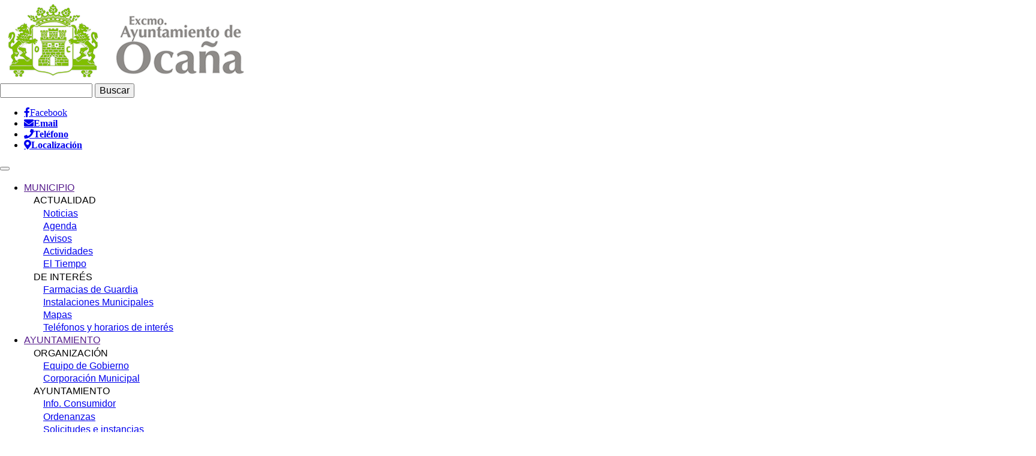

--- FILE ---
content_type: text/html; charset=UTF-8
request_url: https://www.ocana.es/noticias/baremacion-provisional-de-los-meritos-aportados-por-los-aspirantes-integrar-las-bolsas-de
body_size: 92883
content:


<!-- THEME DEBUG -->
<!-- THEME HOOK: 'html' -->
<!-- FILE NAME SUGGESTIONS:
   * html--node--1541.html.twig
   * html--node--%.html.twig
   * html--node.html.twig
   x html.html.twig
-->
<!-- BEGIN OUTPUT from 'themes/custom/mipueblo/templates/layout/html.html.twig' -->

<!DOCTYPE html>
<html lang="es" dir="ltr" prefix="content: http://purl.org/rss/1.0/modules/content/  dc: http://purl.org/dc/terms/  foaf: http://xmlns.com/foaf/0.1/  og: http://ogp.me/ns#  rdfs: http://www.w3.org/2000/01/rdf-schema#  schema: http://schema.org/  sioc: http://rdfs.org/sioc/ns#  sioct: http://rdfs.org/sioc/types#  skos: http://www.w3.org/2004/02/skos/core#  xsd: http://www.w3.org/2001/XMLSchema# " class="h-100">
  <head>
    <meta charset="utf-8" />
<meta name="Generator" content="Drupal 9 (https://www.drupal.org)" />
<meta name="MobileOptimized" content="width" />
<meta name="HandheldFriendly" content="true" />
<meta name="viewport" content="width=device-width, initial-scale=1.0" />
<link rel="icon" href="/sites/default/files/favicon.png" type="image/png" />
<link rel="canonical" href="https://www.ocana.es/noticias/baremacion-provisional-de-los-meritos-aportados-por-los-aspirantes-integrar-las-bolsas-de" />
<link rel="shortlink" href="https://www.ocana.es/node/1541" />

    <title>Baremación provisional de los méritos aportados por los aspirantes a integrar las bolsas de trabajo de monitor de ludoteca y de monitor deportivo (deporteca) | Ayuntamiento de Ocaña</title>
    <link rel="stylesheet" media="all" href="/core/themes/stable/css/system/components/ajax-progress.module.css?syvxok" />
<link rel="stylesheet" media="all" href="/core/themes/stable/css/system/components/align.module.css?syvxok" />
<link rel="stylesheet" media="all" href="/core/themes/stable/css/system/components/autocomplete-loading.module.css?syvxok" />
<link rel="stylesheet" media="all" href="/core/themes/stable/css/system/components/fieldgroup.module.css?syvxok" />
<link rel="stylesheet" media="all" href="/core/themes/stable/css/system/components/container-inline.module.css?syvxok" />
<link rel="stylesheet" media="all" href="/core/themes/stable/css/system/components/clearfix.module.css?syvxok" />
<link rel="stylesheet" media="all" href="/core/themes/stable/css/system/components/details.module.css?syvxok" />
<link rel="stylesheet" media="all" href="/core/themes/stable/css/system/components/hidden.module.css?syvxok" />
<link rel="stylesheet" media="all" href="/core/themes/stable/css/system/components/item-list.module.css?syvxok" />
<link rel="stylesheet" media="all" href="/core/themes/stable/css/system/components/js.module.css?syvxok" />
<link rel="stylesheet" media="all" href="/core/themes/stable/css/system/components/nowrap.module.css?syvxok" />
<link rel="stylesheet" media="all" href="/core/themes/stable/css/system/components/position-container.module.css?syvxok" />
<link rel="stylesheet" media="all" href="/core/themes/stable/css/system/components/progress.module.css?syvxok" />
<link rel="stylesheet" media="all" href="/core/themes/stable/css/system/components/reset-appearance.module.css?syvxok" />
<link rel="stylesheet" media="all" href="/core/themes/stable/css/system/components/resize.module.css?syvxok" />
<link rel="stylesheet" media="all" href="/core/themes/stable/css/system/components/sticky-header.module.css?syvxok" />
<link rel="stylesheet" media="all" href="/core/themes/stable/css/system/components/system-status-counter.css?syvxok" />
<link rel="stylesheet" media="all" href="/core/themes/stable/css/system/components/system-status-report-counters.css?syvxok" />
<link rel="stylesheet" media="all" href="/core/themes/stable/css/system/components/system-status-report-general-info.css?syvxok" />
<link rel="stylesheet" media="all" href="/core/themes/stable/css/system/components/tabledrag.module.css?syvxok" />
<link rel="stylesheet" media="all" href="/core/themes/stable/css/system/components/tablesort.module.css?syvxok" />
<link rel="stylesheet" media="all" href="/core/themes/stable/css/system/components/tree-child.module.css?syvxok" />
<link rel="stylesheet" media="all" href="/libraries/cookiesjsr/dist/cookiesjsr.min.css?syvxok" />
<link rel="stylesheet" media="all" href="/modules/colorbox/styles/default/colorbox_style.css?syvxok" />
<link rel="stylesheet" media="all" href="https://use.fontawesome.com/releases/v5.13.1/css/all.css" />
<link rel="stylesheet" media="all" href="https://use.fontawesome.com/releases/v5.13.1/css/v4-shims.css" />
<link rel="stylesheet" media="all" href="/modules/better_social_sharing_buttons/css/better_social_sharing_buttons.css?syvxok" />
<link rel="stylesheet" media="all" href="/core/modules/layout_discovery/layouts/twocol/twocol.css?syvxok" />
<link rel="stylesheet" media="all" href="/core/themes/stable/css/core/assets/vendor/normalize-css/normalize.css?syvxok" />
<link rel="stylesheet" media="all" href="/core/themes/stable/css/core/normalize-fixes.css?syvxok" />
<link rel="stylesheet" media="all" href="/core/themes/classy/css/components/progress.css?syvxok" />
<link rel="stylesheet" media="all" href="/core/themes/classy/css/components/action-links.css?syvxok" />
<link rel="stylesheet" media="all" href="/core/themes/classy/css/components/breadcrumb.css?syvxok" />
<link rel="stylesheet" media="all" href="/core/themes/classy/css/components/button.css?syvxok" />
<link rel="stylesheet" media="all" href="/core/themes/classy/css/components/collapse-processed.css?syvxok" />
<link rel="stylesheet" media="all" href="/core/themes/classy/css/components/container-inline.css?syvxok" />
<link rel="stylesheet" media="all" href="/core/themes/classy/css/components/details.css?syvxok" />
<link rel="stylesheet" media="all" href="/core/themes/classy/css/components/exposed-filters.css?syvxok" />
<link rel="stylesheet" media="all" href="/core/themes/classy/css/components/field.css?syvxok" />
<link rel="stylesheet" media="all" href="/core/themes/classy/css/components/form.css?syvxok" />
<link rel="stylesheet" media="all" href="/core/themes/classy/css/components/icons.css?syvxok" />
<link rel="stylesheet" media="all" href="/core/themes/classy/css/components/inline-form.css?syvxok" />
<link rel="stylesheet" media="all" href="/core/themes/classy/css/components/item-list.css?syvxok" />
<link rel="stylesheet" media="all" href="/core/themes/classy/css/components/link.css?syvxok" />
<link rel="stylesheet" media="all" href="/core/themes/classy/css/components/links.css?syvxok" />
<link rel="stylesheet" media="all" href="/core/themes/classy/css/components/menu.css?syvxok" />
<link rel="stylesheet" media="all" href="/core/themes/classy/css/components/more-link.css?syvxok" />
<link rel="stylesheet" media="all" href="/core/themes/classy/css/components/pager.css?syvxok" />
<link rel="stylesheet" media="all" href="/core/themes/classy/css/components/tabledrag.css?syvxok" />
<link rel="stylesheet" media="all" href="/core/themes/classy/css/components/tableselect.css?syvxok" />
<link rel="stylesheet" media="all" href="/core/themes/classy/css/components/tablesort.css?syvxok" />
<link rel="stylesheet" media="all" href="/core/themes/classy/css/components/textarea.css?syvxok" />
<link rel="stylesheet" media="all" href="/core/themes/classy/css/components/ui-dialog.css?syvxok" />
<link rel="stylesheet" media="all" href="/core/themes/classy/css/components/messages.css?syvxok" />
<link rel="stylesheet" media="all" href="/themes/bootstrap4/css/style.css?syvxok" />
<link rel="stylesheet" media="all" href="/themes/custom/mipueblo/css/style.css?syvxok" />
<link rel="stylesheet" media="all" href="/themes/custom/mipueblo/css/mipueblo.css?syvxok" />

    <script type="application/json" data-drupal-selector="drupal-settings-json">{"path":{"baseUrl":"\/","scriptPath":null,"pathPrefix":"","currentPath":"node\/1541","currentPathIsAdmin":false,"isFront":false,"currentLanguage":"es"},"pluralDelimiter":"\u0003","suppressDeprecationErrors":true,"ajaxPageState":{"libraries":"better_social_sharing_buttons\/styling,bootstrap4\/bootstrap4-js-latest,bootstrap4\/global-styling,classy\/base,classy\/messages,colorbox\/default,colorbox_inline\/colorbox_inline,colorbox_load\/colorbox_load,cookies\/cookiesjsr.cdn,cookies\/cookiesjsr.styles,core\/normalize,fontawesome\/fontawesome.webfonts,fontawesome\/fontawesome.webfonts.shim,layout_discovery\/twocol,mipueblo\/global-styling,mipueblo\/mipueblo-js-latest,ng_lightbox\/ng_lightbox,system\/base","theme":"mipueblo","theme_token":null},"ajaxTrustedUrl":{"\/search\/node":true},"colorbox":{"opacity":"0.85","current":"{current} de {total}","previous":"\u00ab Anterior","next":"Siguiente \u00bb","close":"Cerrar","maxWidth":"98%","maxHeight":"98%","fixed":true,"mobiledetect":true,"mobiledevicewidth":"480px"},"cookies":{"cookiesjsr":{"config":{"cookie":{"name":"cookiesjsr","expires":31536000000,"domain":"","sameSite":"Lax","secure":false},"library":{"libBasePath":"https:\/\/cdn.jsdelivr.net\/gh\/jfeltkamp\/cookiesjsr@1\/dist","libPath":"https:\/\/cdn.jsdelivr.net\/gh\/jfeltkamp\/cookiesjsr@1\/dist\/cookiesjsr.min.js","scrollLimit":250},"callback":{"method":"post","url":"\/cookies\/consent\/callback.json","headers":[]},"interface":{"openSettingsHash":"#editCookieSettings","showDenyAll":true,"denyAllOnLayerClose":false,"settingsAsLink":false,"availableLangs":["es"],"defaultLang":"es","groupConsent":true,"cookieDocs":true}},"services":{"default":{"id":"default","services":[{"key":"base","type":"default","name":"Cookies necesarias","info":{"value":"\u003Cp\u003ESi usted se encuentra autenticado en esta web, una cookie de sesi\u00f3n ser\u00e1 necesaria para identificar su usuario y su cuenta en este navegador y mantenerle autenticado en ella.\u003C\/p\u003E\r\n","format":"full_html"},"uri":null,"needConsent":null},{"key":"cookiesjsr","type":"default","name":"cookiesjsr","info":{"value":"\u003Cp\u003ECuando visita por primera vez esta web, ser\u00e1 preguntado para otorgar permisos para usar varios servicios (incluyendo los de terceros) que implicar\u00e9 el uso de cookies que ser\u00e1n almacenadas en su navegador (cookies, unidades de almacenamiento local). Su decisiones acerca de cada servicios se guardar\u00e1n en cookies que ser\u00e1n reutilizadas en cada visita a la web.\u003C\/p\u003E\r\n","format":"full_html"},"uri":null,"needConsent":null}],"weight":1},"performance":{"id":"performance","services":[{"key":"perfomance","type":"performance","name":"Cookies de rendimiento","info":{"value":"","format":"full_html"},"uri":null,"needConsent":null}],"weight":30},"technical":{"id":"technical","services":[{"key":"google_maps","type":"technical","name":"Google Maps","info":{"value":"\u003Cp\u003ECookies necesarias para hacer uso de la API de Google Maps\u003C\/p\u003E\r\n","format":"full_html"},"uri":null,"needConsent":null},{"key":"roundme","type":"technical","name":"Roundme","info":{"value":"\u003Cp\u003ESerie de cookies necesarias para hacer uso de la vista en 360\u00ba y cuyo dominio es roundme.com. Incluye las siguientes cookies:\u003C\/p\u003E\r\n\r\n\u003Cp\u003E_ym_d\u003C\/p\u003E\r\n\r\n\u003Cp\u003E_ym_isad\u003C\/p\u003E\r\n\r\n\u003Cp\u003E_ym_uid\u003C\/p\u003E\r\n\r\n\u003Cp\u003E_ym_visorc\u003C\/p\u003E\r\n\r\n\u003Cp\u003EG_ENABLED_IDPS\u003C\/p\u003E\r\n\r\n\u003Cp\u003Esid\u003C\/p\u003E\r\n\r\n\u003Cp\u003E\u0026nbsp;\u003C\/p\u003E\r\n","format":"full_html"},"uri":null,"needConsent":null},{"key":"tu_tiempo","type":"technical","name":"Tu Tiempo","info":{"value":"\u003Cp\u003ECookies necesarias para hacer uso del servicio de tutiempo.net\u003C\/p\u003E\r\n","format":"full_html"},"uri":null,"needConsent":null}],"weight":50}},"translation":{"_core":{"default_config_hash":"C8aQz-3d6YpwuU4QQc1iaWHb3RDkc_C9qcEsgR7HR74"},"langcode":"es","bannerText":"Utilizamos cookies propias y de terceros para analizar nuestros servicios y mostrarte publicidad relacionada con tus preferencias en base a un perfil  elaborado a partir de tus h\u00e1bitos de navegaci\u00f3n (por ejemplo, p\u00e1ginas visitadas). Puedes obtener m\u00e1s informaci\u00f3n y configurar tus preferencia accediendo a CONFIGURACI\u00d3N DE COOKIES.","privacyPolicy":"Pol\u00edtica de Privacidad","privacyUri":"\/politica-de-privacidad","imprint":"","imprintUri":"","cookieDocs":"Pol\u00edtica de Cookies","cookieDocsUri":"\/politica-de-cookies","denyAll":"Rechazar todo","alwaysActive":"Siempre activo","settings":"Configuraci\u00f3n de Cookies","acceptAll":"Aceptar todas","allowAll":"Accept all","requiredCookies":"Cookies necesarias","cookieSettings":"Configuraci\u00f3n de Cookies","close":"Cerrar","officialWebsite":"Ver web","readMore":"Leer m\u00e1s","allowed":"permitido","denied":"rechazado","settingsAllServices":"Configuraci\u00f3n general","saveSettings":"Guardar","default_langcode":"en","credit":"","default":{"title":"Cookies necesarias","details":"Las cookies necesarias ayudan a hacer una p\u00e1gina web utilizable activando funciones b\u00e1sicas como la navegaci\u00f3n en la p\u00e1gina y el acceso a \u00e1reas seguras de la p\u00e1gina web. La p\u00e1gina web no puede funcionar adecuadamente sin estas cookies."},"performance":{"title":"Cookies de rendimiento","details":"Las cookies de rendimiento recopilan informaci\u00f3n agregada sobre c\u00f3mo se utiliza nuestro sitio web. El prop\u00f3sito de esto es mejorar su atractivo, contenido y funcionalidad. Estas cookies nos ayudan a determinar si, con qu\u00e9 frecuencia y durante cu\u00e1nto tiempo se accede a subp\u00e1ginas particulares de nuestro sitio web y en qu\u00e9 contenido est\u00e1n particularmente interesados \u200b\u200blos usuarios. T\u00e9rminos de b\u00fasqueda, pa\u00eds, regi\u00f3n y (cuando corresponda) la ciudad desde la que se encuentra el sitio web. Tambi\u00e9n se registran los accesos, as\u00ed como la proporci\u00f3n de dispositivos m\u00f3viles que se utilizan para acceder al sitio web. Usamos esta informaci\u00f3n para compilar informes estad\u00edsticos que nos ayudan a adaptar el contenido de nuestro sitio web a sus necesidades y optimizar nuestra oferta."},"technical":{"title":"T\u00e9cnicas","details":"La funci\u00f3n de estas cookies es la de almacenar o acceder a informaci\u00f3n ya almacenada en su dispositivo, con el \u00fanico fin de transmitir una comunicaci\u00f3n a trav\u00e9s de una red de comunicaciones electr\u00f3nicas o, en la medida necesaria, para proporcionar un servicio de la sociedad de la informaci\u00f3n, que usted tiene expl\u00edcitamente. solicitado.\r\n\r\nDe acuerdo con el marco legal pertinente, si opta por rechazar la instalaci\u00f3n de estas cookies y debido a su car\u00e1cter t\u00e9cnico, no podr\u00e1 navegar adecuadametne por las distintas p\u00e1ginas de la web."}}},"cookiesTexts":{"_core":{"default_config_hash":"C8aQz-3d6YpwuU4QQc1iaWHb3RDkc_C9qcEsgR7HR74"},"langcode":"es","bannerText":"Utilizamos cookies propias y de terceros para analizar nuestros servicios y mostrarte publicidad relacionada con tus preferencias en base a un perfil  elaborado a partir de tus h\u00e1bitos de navegaci\u00f3n (por ejemplo, p\u00e1ginas visitadas). Puedes obtener m\u00e1s informaci\u00f3n y configurar tus preferencia accediendo a CONFIGURACI\u00d3N DE COOKIES.","privacyPolicy":"Pol\u00edtica de Privacidad","privacyUri":"\/node\/1892","imprint":"","imprintUri":"","cookieDocs":"Pol\u00edtica de Cookies","cookieDocsUri":"\/node\/1894","denyAll":"Rechazar todo","alwaysActive":"Siempre activo","settings":"Configuraci\u00f3n de Cookies","acceptAll":"Aceptar todas","allowAll":"Accept all","requiredCookies":"Cookies necesarias","cookieSettings":"Configuraci\u00f3n de Cookies","close":"Cerrar","officialWebsite":"Ver web","readMore":"Leer m\u00e1s","allowed":"permitido","denied":"rechazado","settingsAllServices":"Configuraci\u00f3n general","saveSettings":"Guardar","default_langcode":"en","credit":""},"services":{"base":{"uuid":"f11faa5e-97e7-4671-b92c-726e991990ff","langcode":"es","status":true,"dependencies":[],"_core":{"default_config_hash":"XM4JB6AQPEeejASzikI0SZ5bJNvp4j6qJ9Ri1kK7vyw"},"id":"base","label":"Cookies necesarias","group":"default","info":{"value":"\u003Cp\u003ESi usted se encuentra autenticado en esta web, una cookie de sesi\u00f3n ser\u00e1 necesaria para identificar su usuario y su cuenta en este navegador y mantenerle autenticado en ella.\u003C\/p\u003E\r\n","format":"full_html"},"consentRequired":null,"purpose":null,"processor":null,"processorContact":null,"processorUrl":null,"processorPrivacyPolicyUrl":null,"processorCookiePolicyUrl":null,"placeholderMainText":null,"placeholderAcceptText":null},"cookiesjsr":{"uuid":"7cb928ed-bd56-4b5b-8279-841b548a64f1","langcode":"es","status":true,"dependencies":[],"id":"cookiesjsr","label":"cookiesjsr","group":"default","info":{"value":"\u003Cp\u003ECuando visita por primera vez esta web, ser\u00e1 preguntado para otorgar permisos para usar varios servicios (incluyendo los de terceros) que implicar\u00e9 el uso de cookies que ser\u00e1n almacenadas en su navegador (cookies, unidades de almacenamiento local). Su decisiones acerca de cada servicios se guardar\u00e1n en cookies que ser\u00e1n reutilizadas en cada visita a la web.\u003C\/p\u003E\r\n","format":"full_html"},"consentRequired":null,"purpose":null,"processor":null,"processorContact":null,"processorUrl":null,"processorPrivacyPolicyUrl":null,"processorCookiePolicyUrl":null,"placeholderMainText":null,"placeholderAcceptText":null},"google_maps":{"uuid":"0598f1de-92bb-4296-bf9f-dfbd76f13c17","langcode":"es","status":true,"dependencies":[],"id":"google_maps","label":"Google Maps","group":"technical","info":{"value":"\u003Cp\u003ECookies necesarias para hacer uso de la API de Google Maps\u003C\/p\u003E\r\n","format":"full_html"},"consentRequired":null,"purpose":null,"processor":null,"processorContact":null,"processorUrl":null,"processorPrivacyPolicyUrl":null,"processorCookiePolicyUrl":null,"placeholderMainText":null,"placeholderAcceptText":null},"perfomance":{"uuid":"5b01f453-fb90-44b5-b5e0-3b7fbe8d8f04","langcode":"es","status":true,"dependencies":[],"id":"perfomance","label":"Cookies de rendimiento","group":"performance","info":{"value":"","format":"full_html"},"consentRequired":null,"purpose":null,"processor":null,"processorContact":null,"processorUrl":null,"processorPrivacyPolicyUrl":null,"processorCookiePolicyUrl":null,"placeholderMainText":null,"placeholderAcceptText":null},"roundme":{"uuid":"672e4980-9735-4383-9887-be1c33f3c89f","langcode":"es","status":true,"dependencies":[],"id":"roundme","label":"Roundme","group":"technical","info":{"value":"\u003Cp\u003ESerie de cookies necesarias para hacer uso de la vista en 360\u00ba y cuyo dominio es roundme.com. Incluye las siguientes cookies:\u003C\/p\u003E\r\n\r\n\u003Cp\u003E_ym_d\u003C\/p\u003E\r\n\r\n\u003Cp\u003E_ym_isad\u003C\/p\u003E\r\n\r\n\u003Cp\u003E_ym_uid\u003C\/p\u003E\r\n\r\n\u003Cp\u003E_ym_visorc\u003C\/p\u003E\r\n\r\n\u003Cp\u003EG_ENABLED_IDPS\u003C\/p\u003E\r\n\r\n\u003Cp\u003Esid\u003C\/p\u003E\r\n\r\n\u003Cp\u003E\u0026nbsp;\u003C\/p\u003E\r\n","format":"full_html"},"consentRequired":null,"purpose":null,"processor":null,"processorContact":null,"processorUrl":null,"processorPrivacyPolicyUrl":null,"processorCookiePolicyUrl":null,"placeholderMainText":null,"placeholderAcceptText":null},"tu_tiempo":{"uuid":"7f84f107-53d0-43b5-8257-186719b99352","langcode":"es","status":true,"dependencies":[],"id":"tu_tiempo","label":"Tu Tiempo","group":"technical","info":{"value":"\u003Cp\u003ECookies necesarias para hacer uso del servicio de tutiempo.net\u003C\/p\u003E\r\n","format":"full_html"},"consentRequired":null,"purpose":null,"processor":null,"processorContact":null,"processorUrl":null,"processorPrivacyPolicyUrl":null,"processorCookiePolicyUrl":null,"placeholderMainText":null,"placeholderAcceptText":null}},"groups":{"default":{"uuid":"69d84de5-2b03-4ad3-835f-f3e5ad749b4f","langcode":"es","status":true,"dependencies":[],"_core":{"default_config_hash":"MWjA0PCPcQbODMR7UjJxq4hK8JzyYy4zZeQmmQVjC3M"},"id":"default","label":"Cookies necesarias","weight":1,"title":"Cookies necesarias","details":"Las cookies necesarias ayudan a hacer una p\u00e1gina web utilizable activando funciones b\u00e1sicas como la navegaci\u00f3n en la p\u00e1gina y el acceso a \u00e1reas seguras de la p\u00e1gina web. La p\u00e1gina web no puede funcionar adecuadamente sin estas cookies."},"performance":{"uuid":"ee414601-3f04-48de-b613-df6c09959331","langcode":"es","status":true,"dependencies":[],"_core":{"default_config_hash":"Jv3uIJviBj7D282Qu1ZpEQwuOEb3lCcDvx-XVHeOJpw"},"id":"performance","label":"Rendimiento","weight":30,"title":"Cookies de rendimiento","details":"Las cookies de rendimiento recopilan informaci\u00f3n agregada sobre c\u00f3mo se utiliza nuestro sitio web. El prop\u00f3sito de esto es mejorar su atractivo, contenido y funcionalidad. Estas cookies nos ayudan a determinar si, con qu\u00e9 frecuencia y durante cu\u00e1nto tiempo se accede a subp\u00e1ginas particulares de nuestro sitio web y en qu\u00e9 contenido est\u00e1n particularmente interesados \u200b\u200blos usuarios. T\u00e9rminos de b\u00fasqueda, pa\u00eds, regi\u00f3n y (cuando corresponda) la ciudad desde la que se encuentra el sitio web. Tambi\u00e9n se registran los accesos, as\u00ed como la proporci\u00f3n de dispositivos m\u00f3viles que se utilizan para acceder al sitio web. Usamos esta informaci\u00f3n para compilar informes estad\u00edsticos que nos ayudan a adaptar el contenido de nuestro sitio web a sus necesidades y optimizar nuestra oferta."},"social":{"uuid":"39cab6e9-0345-42b6-a153-6c60895ad819","langcode":"es","status":true,"dependencies":[],"_core":{"default_config_hash":"vog2tbqqQHjVkue0anA0RwlzvOTPNTvP7_JjJxRMVAQ"},"id":"social","label":"Redes Sociales","weight":20,"title":"Redes Sociales","details":"Los administradores de comentarios facilitan la presentaci\u00f3n de comentarios y luchan contra el spam."},"technical":{"uuid":"bc1140fa-5d4d-417d-9a8e-d592a0333431","langcode":"es","status":true,"dependencies":[],"id":"technical","label":"T\u00e9cnicas","weight":50,"title":"T\u00e9cnicas","details":"La funci\u00f3n de estas cookies es la de almacenar o acceder a informaci\u00f3n ya almacenada en su dispositivo, con el \u00fanico fin de transmitir una comunicaci\u00f3n a trav\u00e9s de una red de comunicaciones electr\u00f3nicas o, en la medida necesaria, para proporcionar un servicio de la sociedad de la informaci\u00f3n, que usted tiene expl\u00edcitamente. solicitado.\r\n\r\nDe acuerdo con el marco legal pertinente, si opta por rechazar la instalaci\u00f3n de estas cookies y debido a su car\u00e1cter t\u00e9cnico, no podr\u00e1 navegar adecuadametne por las distintas p\u00e1ginas de la web."},"tracking":{"uuid":"e85046f6-93b1-439b-aece-393591127257","langcode":"es","status":true,"dependencies":[],"_core":{"default_config_hash":"_gYDe3qoEc6L5uYR6zhu5V-3ARLlyis9gl1diq7Tnf4"},"id":"tracking","label":"Seguimiento","weight":10,"title":"Cookies de seguimiento","details":"Las cookies de marketing provienen de empresas de publicidad externas (\u0022cookies de terceros\u0022) y se utilizan para recopilar informaci\u00f3n sobre los sitios web visitados por el usuario. El prop\u00f3sito de esto es crear y mostrar contenido y publicidad orientados al grupo objetivo para el usuario."}}},"user":{"uid":0,"permissionsHash":"b04117185b31adc179517036ca14a63569c50e347b14d17aadb1a49fa0588dbd"}}</script>
<script src="/core/misc/drupalSettingsLoader.js?v=9.4.9"></script>
<script src="/sites/default/files/languages/es_yeP2oVMwJaoFpXqcjh9BE3KjL5ouzdc9HYvbXIEIR2c.js?syvxok"></script>
<script src="/core/misc/drupal.js?v=9.4.9"></script>
<script src="/core/misc/drupal.init.js?v=9.4.9"></script>
<script src="/core/misc/debounce.js?v=9.4.9"></script>
<script src="/core/misc/announce.js?v=9.4.9"></script>
<script src="/core/misc/message.js?v=9.4.9"></script>
<script src="/modules/cookies/js/cookiesjsr.conf.js?v=9.4.9" defer></script>

  </head>
  <body class="path-node page-node-type-article   d-flex flex-column h-100">
	<div id="fb-root"></div>
	<script async defer crossorigin="anonymous" src="https://connect.facebook.net/es_ES/sdk.js#xfbml=1&version=v12.0" nonce="eMIiuxj1"></script>
        <a href="#main-content" class="visually-hidden focusable skip-link">
      Pasar al contenido principal
    </a>
    
    

<!-- THEME DEBUG -->
<!-- THEME HOOK: 'off_canvas_page_wrapper' -->
<!-- BEGIN OUTPUT from 'themes/custom/mipueblo/templates/content/off-canvas-page-wrapper.html.twig' -->
  <div class="dialog-off-canvas-main-canvas d-flex flex-column h-100" data-off-canvas-main-canvas>
    

<!-- THEME DEBUG -->
<!-- THEME HOOK: 'page' -->
<!-- FILE NAME SUGGESTIONS:
   * page--node--1541.html.twig
   * page--node--%.html.twig
   * page--node.html.twig
   x page.html.twig
-->
<!-- BEGIN OUTPUT from 'themes/custom/mipueblo/templates/layout/page.html.twig' -->


<header>
  

<!-- THEME DEBUG -->
<!-- THEME HOOK: 'region' -->
<!-- FILE NAME SUGGESTIONS:
   * region--header.html.twig
   x region.html.twig
-->
<!-- BEGIN OUTPUT from 'core/themes/classy/templates/layout/region.html.twig' -->

<!-- END OUTPUT from 'core/themes/classy/templates/layout/region.html.twig' -->

  

    
  <div class="navbar navbar-expand-lg   ">
    <div class="container-lg m-auto">
 
      

<!-- THEME DEBUG -->
<!-- THEME HOOK: 'region' -->
<!-- FILE NAME SUGGESTIONS:
   * region--nav-branding.html.twig
   x region.html.twig
-->
<!-- BEGIN OUTPUT from 'core/themes/classy/templates/layout/region.html.twig' -->
  <div class="region region-nav-branding">
    

<!-- THEME DEBUG -->
<!-- THEME HOOK: 'block' -->
<!-- FILE NAME SUGGESTIONS:
   * block--mipueblo-branding.html.twig
   x block--system-branding-block.html.twig
   * block--system.html.twig
   * block.html.twig
-->
<!-- BEGIN OUTPUT from 'themes/custom/mipueblo/templates/block/block--system-branding-block.html.twig' -->
<div id="block-mipueblo-branding" class="col-12 col-sm-6 col-md-6 col-lg-4 my-auto float-left block block-system block-system-branding-block">
  
    
  <div class="navbar-brand d-flex align-items-center">

    <a href="/" title="Inicio" rel="home" class="site-logo d-block">
    <img src="/sites/default/files/escudo_bl.png" alt="Inicio" />
  </a>
  
  <div>
    
      </div>
</div>
</div>

<!-- END OUTPUT from 'themes/custom/mipueblo/templates/block/block--system-branding-block.html.twig' -->



<!-- THEME DEBUG -->
<!-- THEME HOOK: 'block' -->
<!-- FILE NAME SUGGESTIONS:
   * block--mipueblo-search-form.html.twig
   x block--search-form-block.html.twig
   * block--search.html.twig
   * block.html.twig
-->
<!-- BEGIN OUTPUT from 'core/themes/classy/templates/block/block--search-form-block.html.twig' -->
<div class="search-block-form form-inline col-12 col-sm-6 col-md-6 col-lg-4 float-left py-4 block block-search container-inline" data-drupal-selector="search-block-form" id="block-mipueblo-search-form" role="search">
  
    
      

<!-- THEME DEBUG -->
<!-- THEME HOOK: 'form' -->
<!-- BEGIN OUTPUT from 'core/themes/classy/templates/form/form.html.twig' -->
<form action="/search/node" method="get" id="search-block-form" accept-charset="UTF-8">
  

<!-- THEME DEBUG -->
<!-- THEME HOOK: 'form_element' -->
<!-- BEGIN OUTPUT from 'core/themes/classy/templates/form/form-element.html.twig' -->
<div class="js-form-item form-item js-form-type-search form-type-search js-form-item-keys form-item-keys form-no-label">
      

<!-- THEME DEBUG -->
<!-- THEME HOOK: 'form_element_label' -->
<!-- BEGIN OUTPUT from 'core/themes/classy/templates/form/form-element-label.html.twig' -->
<label for="edit-keys" class="visually-hidden">Buscar</label>
<!-- END OUTPUT from 'core/themes/classy/templates/form/form-element-label.html.twig' -->


        

<!-- THEME DEBUG -->
<!-- THEME HOOK: 'input__search' -->
<!-- FILE NAME SUGGESTIONS:
   * input--search.html.twig
   x input.html.twig
-->
<!-- BEGIN OUTPUT from 'themes/custom/mipueblo/templates/form/input.html.twig' -->

  <input title="Escriba lo que quiere buscar." data-drupal-selector="edit-keys" type="search" id="edit-keys" name="keys" value="" size="15" maxlength="128" class="form-search form-control" />


<!-- END OUTPUT from 'themes/custom/mipueblo/templates/form/input.html.twig' -->


        </div>

<!-- END OUTPUT from 'core/themes/classy/templates/form/form-element.html.twig' -->



<!-- THEME DEBUG -->
<!-- THEME HOOK: 'container' -->
<!-- BEGIN OUTPUT from 'themes/custom/mipueblo/templates/form/container.html.twig' -->
<div data-drupal-selector="edit-actions" class="form-actions js-form-wrapper form-wrapper" id="edit-actions">

<!-- THEME DEBUG -->
<!-- THEME HOOK: 'input__submit' -->
<!-- FILE NAME SUGGESTIONS:
   * input--submit.html.twig
   x input.html.twig
-->
<!-- BEGIN OUTPUT from 'themes/custom/mipueblo/templates/form/input.html.twig' -->

  <input data-drupal-selector="edit-submit" type="submit" id="edit-submit" value="Buscar" class="button js-form-submit form-submit btn btn-primary" />


<!-- END OUTPUT from 'themes/custom/mipueblo/templates/form/input.html.twig' -->

</div>
<!-- END OUTPUT from 'themes/custom/mipueblo/templates/form/container.html.twig' -->


</form>

<!-- END OUTPUT from 'core/themes/classy/templates/form/form.html.twig' -->


  </div>

<!-- END OUTPUT from 'core/themes/classy/templates/block/block--search-form-block.html.twig' -->



<!-- THEME DEBUG -->
<!-- THEME HOOK: 'block' -->
<!-- FILE NAME SUGGESTIONS:
   * block--informacionheader.html.twig
   * block--menu-block--info-header.html.twig
   * block--menu-block--social-media.html.twig
   * block--menu-block.html.twig
   x block--system-menu-block.html.twig
   * block.html.twig
-->
<!-- BEGIN OUTPUT from 'themes/custom/mipueblo/templates/block/block--system-menu-block.html.twig' -->
<nav role="navigation" aria-labelledby="block-informacionheader-menu" id="block-informacionheader" class="info col-9 col-sm-6 col-md-6 col-lg-2 px-5 px-lg-0 navbar-collapse block block-menu navigation menu--social-media">
            
  <h5 class="visually-hidden" id="block-informacionheader-menu">Información Header</h5>
  

        

<!-- THEME DEBUG -->
<!-- THEME HOOK: 'menu' -->
<!-- FILE NAME SUGGESTIONS:
   * menu--info-header.html.twig
   * menu--social-media.html.twig
   x menu.html.twig
-->
<!-- BEGIN OUTPUT from 'themes/custom/mipueblo/templates/navigation/menu.html.twig' -->

        <ul class="nav">
            <li class="nav-item">
      <a href="https://www.facebook.com/p/Excmo-Ayuntamiento-de-Oca%C3%B1a-100064646114111/" class="fab fa-facebook-f" target="_blank" title="Facebook del Ayuntamiento de Ocaña">Facebook</a>
          </li>
          <li class="nav-item">
      <a href="mailto:ocana@ocana.es" class="fas fa-envelope" target="_blank" title="Enviar email a Ayuntamiento de Ocaña">Email</a>
          </li>
          <li class="nav-item">
      <a href="tel:925130519" class="fas fa-phone" target="_blank" title="Llamar a Ayuntamiento de Ocaña">Teléfono</a>
          </li>
          <li class="nav-item">
      <a href="https://maps.app.goo.gl/dEvaxHPJPp8v6S7d7" class="fas fa-map-marker-alt" target="_blank" title="Localización del Ayuntamiento de Ocaña en Google Maps">Localización</a>
          </li>
  </ul>
  


<!-- END OUTPUT from 'themes/custom/mipueblo/templates/navigation/menu.html.twig' -->


  </nav>

<!-- END OUTPUT from 'themes/custom/mipueblo/templates/block/block--system-menu-block.html.twig' -->



<!-- THEME DEBUG -->
<!-- THEME HOOK: 'block' -->
<!-- FILE NAME SUGGESTIONS:
   * block--tiempoheader.html.twig
   * block--block-content--60aabe30-6ad3-4bb7-9b50-a0ae04073abe.html.twig
   * block--block-content.html.twig
   * block--block-content.html.twig
   x block.html.twig
-->
<!-- BEGIN OUTPUT from 'themes/custom/mipueblo/templates/block/block.html.twig' -->
<div id="block-tiempoheader" class="tiempo col-3 col-sm-6 col-md-6 col-lg-2 my-auto float-left text-center block block-block-content block-block-content60aabe30-6ad3-4bb7-9b50-a0ae04073abe">
  
    
      

<!-- THEME DEBUG -->
<!-- THEME HOOK: 'field' -->
<!-- FILE NAME SUGGESTIONS:
   * field--block-content--body--basic.html.twig
   * field--block-content--body.html.twig
   * field--block-content--basic.html.twig
   * field--body.html.twig
   x field--text-with-summary.html.twig
   * field.html.twig
-->
<!-- BEGIN OUTPUT from 'core/themes/classy/templates/field/field--text-with-summary.html.twig' -->

            <div class="clearfix text-formatted field field--name-body field--type-text-with-summary field--label-hidden field__item"><!-- www.tutiempo.net - Ancho:146px - Alto:46px -->
<div id="TT_yiegLxYhtSQcnGxKKAVEEE1EEWuKMKrlLdEtkZi5qEj"></div>
<script type="text/javascript" src="https://www.tutiempo.net/s-widget/l_yiegLxYhtSQcnGxKKAVEEE1EEWuKMKrlLdEtkZi5qEj"></script></div>
      
<!-- END OUTPUT from 'core/themes/classy/templates/field/field--text-with-summary.html.twig' -->


  </div>

<!-- END OUTPUT from 'themes/custom/mipueblo/templates/block/block.html.twig' -->


  </div>

<!-- END OUTPUT from 'core/themes/classy/templates/layout/region.html.twig' -->

  

    </div>
  </div>
    
  
      

<!-- THEME DEBUG -->
<!-- THEME HOOK: 'region' -->
<!-- FILE NAME SUGGESTIONS:
   * region--nav-main.html.twig
   x region.html.twig
-->
<!-- BEGIN OUTPUT from 'core/themes/classy/templates/layout/region.html.twig' -->
  <div class="region region-nav-main">
    

<!-- THEME DEBUG -->
<!-- THEME HOOK: 'block' -->
<!-- FILE NAME SUGGESTIONS:
   x block--mipueblo-main-navigation.html.twig
   * block--system-menu-block--main.html.twig
   * block--system-menu-block.html.twig
   * block--system.html.twig
   * block.html.twig
-->
<!-- BEGIN OUTPUT from 'themes/custom/mipueblo/templates/block/block--mipueblo-main-navigation.html.twig' -->


<nav role="navigation" aria-labelledby="block-mipueblo-main-navigation-menu" id="block-mipueblo-main-navigation" class="container navbar-expand-lg">
            
  <h5 class="visually-hidden" id="block-mipueblo-main-navigation-menu">Main navigation</h5>
  
  
  <button class="navbar-toggler" type="button" data-toggle="collapse" data-target="#navbarSupportedContent" aria-controls="navbarSupportedContent" aria-expanded="false" aria-label="Toggle navigation">
    <span class="navbar-toggler-icon"></span>
  </button>
  
   <div class="collapse navbar-collapse" id="navbarSupportedContent">
              

<!-- THEME DEBUG -->
<!-- THEME HOOK: 'menu__main' -->
<!-- FILE NAME SUGGESTIONS:
   x menu--main.html.twig
   x menu--main.html.twig
   * menu.html.twig
-->
<!-- BEGIN OUTPUT from 'themes/custom/mipueblo/templates/navigation/menu--main.html.twig' -->

     
    
                        <ul class="navbar-nav nav-fill container-xl m-auto level-0 pr-0">
        
                                                            
            <li class="menu-item menu-item-expanded level-0 nav-item dropdown">
                                
                <a aria-expanded="true" aria-haspopup="true" class="nav-link  dropdown-toggle "  data-toggle="dropdown"  href="" id="aboutDropdown" role="button">MUNICIPIO</a>
                                                 
    
                        <div class="nav-sub mega-menu">
                <div class="container-xl">
                    <ul class="menu level-1">
                        <div class="row dropdown-menu">
        
                                
            <li class="dropdown-header col-md-12 col-lg-6 menu-item menu-item-expanded level-1">
                              <span>ACTUALIDAD</span>
                                                 
    
                        <ul class="menu level-2">
               
        
                                
            <li class="col-12 col-md-6 menu-item level-2">
                              <a href="/noticias" data-drupal-link-system-path="noticias">Noticias</a>
                                        </li>
                                
            <li class="col-12 col-md-6 menu-item level-2">
                              <a href="/agenda" data-drupal-link-system-path="agenda">Agenda</a>
                                        </li>
                                
            <li class="col-12 col-md-6 menu-item level-2">
                              <a href="/avisos" data-drupal-link-system-path="avisos">Avisos</a>
                                        </li>
                                
            <li class="col-12 col-md-6 menu-item level-2">
                              <a href="/actividades" data-drupal-link-system-path="actividades">Actividades</a>
                                        </li>
                                
            <li class="col-12 col-md-6 menu-item level-2">
                              <a href="https://www.aemet.es/es/eltiempo/prediccion/municipios/ocana-id45121" target="_blank">El Tiempo</a>
                                        </li>
        
                
          </ul>
            
    
                          </li>
                                
            <li class="dropdown-header col-md-12 col-lg-6 menu-item menu-item-expanded level-1">
                              <span>DE INTERÉS</span>
                                                 
    
                        <ul class="menu level-2">
               
        
                                
            <li class="col-12 col-md-6 menu-item level-2">
                              <a href="/ocana/actualidad/farmacias-de-guardia">Farmacias de Guardia</a>
                                        </li>
                                
            <li class="col-12 col-md-6 menu-item level-2">
                              <a href="/instalaciones" data-drupal-link-system-path="instalaciones">Instalaciones Municipales</a>
                                        </li>
                                
            <li class="col-12 col-md-6 menu-item level-2">
                              <a href="/mapas" data-drupal-link-system-path="mapas">Mapas</a>
                                        </li>
                                
            <li class="col-12 col-md-6 menu-item level-2">
                              <a href="/horarios" data-drupal-link-system-path="horarios">Teléfonos y horarios de interés</a>
                                        </li>
        
                
          </ul>
            
    
                          </li>
        
                            </div>
                </ul>   
            </div>
        </div>
            
    
                          </li>
                                                            
            <li class="menu-item menu-item-expanded level-0 nav-item dropdown">
                                
                <a aria-expanded="true" aria-haspopup="true" class="nav-link  dropdown-toggle "  data-toggle="dropdown"  href="" id="aboutDropdown" role="button">AYUNTAMIENTO</a>
                                                 
    
                        <div class="nav-sub mega-menu">
                <div class="container-xl">
                    <ul class="menu level-1">
                        <div class="row dropdown-menu">
        
                                
            <li class="dropdown-header col-md-12 col-lg-6 menu-item menu-item-expanded level-1">
                              <span>ORGANIZACIÓN</span>
                                                 
    
                        <ul class="menu level-2">
               
        
                                
            <li class="col-12 col-md-6 menu-item level-2">
                              <a href="/ayuntamiento/equipo-de-gobierno" data-drupal-link-system-path="ayuntamiento/equipo-de-gobierno">Equipo de Gobierno</a>
                                        </li>
                                
            <li class="col-12 col-md-6 menu-item level-2">
                              <a href="/ayuntamiento/corporacion-municipal" data-drupal-link-system-path="ayuntamiento/corporacion-municipal">Corporación Municipal</a>
                                        </li>
        
                
          </ul>
            
    
                          </li>
                                
            <li class="dropdown-header col-md-12 col-lg-6 menu-item menu-item-expanded level-1">
                              <span>AYUNTAMIENTO</span>
                                                 
    
                        <ul class="menu level-2">
               
        
                                
            <li class="col-12 col-md-6 menu-item level-2">
                              <a href="https://consumo.castillalamancha.es/" target="_blank">Info. Consumidor</a>
                                        </li>
                                
            <li class="col-12 col-md-6 menu-item level-2">
                              <a href="/ordenanzas-municipales" data-drupal-link-system-path="ordenanzas-municipales">Ordenanzas</a>
                                        </li>
                                
            <li class="col-12 col-md-6 menu-item level-2">
                              <a href="/solicitudes-e-instancias" data-drupal-link-system-path="solicitudes-e-instancias">Solicitudes e instancias</a>
                                        </li>
                                
            <li class="col-12 col-md-6 menu-item level-2">
                              <a href="https://ocana.sedelectronica.es/board" target="_blank">Tablón de Anuncios</a>
                                        </li>
        
                
          </ul>
            
    
                          </li>
        
                            </div>
                </ul>   
            </div>
        </div>
            
    
                          </li>
                                                            
            <li class="menu-item menu-item-expanded level-0 nav-item dropdown">
                                
                <a aria-expanded="true" aria-haspopup="true" class="nav-link  dropdown-toggle "  data-toggle="dropdown"  href="" id="aboutDropdown" role="button">AREAS MUNICIPALES</a>
                                                 
    
                        <div class="nav-sub mega-menu">
                <div class="container-xl">
                    <ul class="menu level-1">
                        <div class="row dropdown-menu">
        
                                
            <li class="dropdown-header col-md-12 menu-item menu-item-expanded level-1">
                              <span>ÁREAS MUNICIPALES</span>
                                                 
    
                        <ul class="menu level-2">
               
        
                                
            <li class="col-12 col-lg-4 menu-item level-2">
                              <a href="/areas/atencion-al-ciudadano-y-consumo" title="Área de Atención al Ciudadano y Consumo" data-drupal-link-system-path="areas/atencion-al-ciudadano-y-consumo">Atención al Ciudadano y Consumo</a>
                                        </li>
                                
            <li class="col-12 col-lg-4 menu-item level-2">
                              <a href="/areas/comercio-local" title="Área de Comericio Local" data-drupal-link-system-path="areas/comercio-local">Comercio Local</a>
                                        </li>
                                
            <li class="col-12 col-lg-4 menu-item level-2">
                              <a href="/areas/deportes" data-drupal-link-system-path="areas/deportes">Deportes</a>
                                        </li>
                                
            <li class="col-12 col-lg-4 menu-item level-2">
                              <a href="/areas/educacion-y-cultura" title="Educación y Cultura" data-drupal-link-system-path="areas/educacion-y-cultura">Educación y Cultura</a>
                                        </li>
                                
            <li class="col-12 col-lg-4 menu-item level-2">
                              <a href="/areas/festejos" title="Festejos" data-drupal-link-system-path="areas/festejos">Festejos</a>
                                        </li>
                                
            <li class="col-12 col-lg-4 menu-item level-2">
                              <a href="/areas/hacienda-y-contratacion" title="Hacienda y Contratación" data-drupal-link-system-path="areas/hacienda-y-contratacion">Hacienda y Contratación</a>
                                        </li>
                                
            <li class="col-12 col-lg-4 menu-item level-2">
                              <a href="/areas/industria" title="Industria, Comercio y Empleo" data-drupal-link-system-path="areas/industria">Industria</a>
                                        </li>
                                
            <li class="col-12 col-lg-4 menu-item level-2">
                              <a href="/areas/juventud" title="Área de Juventud" data-drupal-link-system-path="areas/juventud">Juventud</a>
                                        </li>
                                
            <li class="col-12 col-lg-4 menu-item level-2">
                              <a href="/areas/medioambiente" data-drupal-link-system-path="areas/medioambiente">Medioambiente</a>
                                        </li>
                                
            <li class="col-12 col-lg-4 menu-item level-2">
                              <a href="/areas/obras-y-servicios" title="Obras y Servicios" data-drupal-link-system-path="areas/obras-y-servicios">Obras y Servicios</a>
                                        </li>
                                
            <li class="col-12 col-lg-4 menu-item level-2">
                              <a href="/areas/personal-y-promocion-empresarial" title="Área de Personal y Promoción Empresarial" data-drupal-link-system-path="areas/personal-y-promocion-empresarial">Personal y Promoción Empresarial</a>
                                        </li>
                                
            <li class="col-12 col-lg-4 menu-item level-2">
                              <a href="/areas/proteccion-civil" title="Transporte y Comunicaciones " data-drupal-link-system-path="areas/proteccion-civil">Protección Civil</a>
                                        </li>
                                
            <li class="col-12 col-lg-4 menu-item level-2">
                              <a href="/areas/relaciones-institucionales" title="Área de Relaciones Institucionales" data-drupal-link-system-path="areas/relaciones-institucionales">Relaciones Institucionales</a>
                                        </li>
                                
            <li class="col-12 col-lg-4 menu-item level-2">
                              <a href="/areas/seguridad-ciudadana-y-movilidad" title="Área de Seguridad Ciudadana y Movilidad" data-drupal-link-system-path="areas/seguridad-ciudadana-y-movilidad">Seguridad Ciudadana y Movilidad</a>
                                        </li>
                                
            <li class="col-12 col-lg-4 menu-item level-2">
                              <a href="/areas/servicios-sociales%2C-igualdad-y-sanidad" title="Área de Servicios Sociales, Igualdad y Sanidad" data-drupal-link-system-path="areas/servicios-sociales,-igualdad-y-sanidad">Servicios Sociales, Igualdad y Sanidad</a>
                                        </li>
                                
            <li class="col-12 col-lg-4 menu-item level-2">
                              <a href="/areas/turismo" title="Área de Turismo" data-drupal-link-system-path="areas/turismo">Turismo</a>
                                        </li>
                                
            <li class="col-12 col-lg-4 menu-item level-2">
                              <a href="/areas/urbanismo-y-patrimonio" title="Aréa de Urbanismo" data-drupal-link-system-path="areas/urbanismo-y-patrimonio">Urbanismo y Patrimonio</a>
                                        </li>
        
                
          </ul>
            
    
                          </li>
        
                            </div>
                </ul>   
            </div>
        </div>
            
    
                          </li>
                                                            
            <li class="menu-item menu-item-expanded level-0 nav-item dropdown">
                                
                <a aria-expanded="true" aria-haspopup="true" class="nav-link  dropdown-toggle "  data-toggle="dropdown"  href="" id="aboutDropdown" role="button">OFICINA VIRTUAL</a>
                                                 
    
                        <div class="nav-sub mega-menu">
                <div class="container-xl">
                    <ul class="menu level-1">
                        <div class="row dropdown-menu">
        
                                
            <li class="dropdown-header col-md-12 col-lg-6 menu-item menu-item-expanded level-1">
                              <span>SEDE ELECTRÓNICA</span>
                                                 
    
                        <ul class="menu level-2">
               
        
                                
            <li class="col-12 col-md-6 menu-item level-2">
                              <a href="https://ocana.sedelectronica.es/info.26" target="_blank">Sede Electronica</a>
                                        </li>
                                
            <li class="col-12 col-md-6 menu-item level-2">
                              <a href="https://ocana.sedelectronica.es/contractor-profile-list" target="_blank">Perfil del Contratante</a>
                                        </li>
                                
            <li class="col-12 col-md-6 menu-item level-2">
                              <a href="https://ocana.sedelectronica.es/transparency" target="_blank">Portal de Transparencia</a>
                                        </li>
        
                
          </ul>
            
    
                          </li>
                                
            <li class="dropdown-header col-md-12 col-lg-6 menu-item menu-item-expanded level-1">
                              <span>TRÁMITES</span>
                                                 
    
                        <ul class="menu level-2">
               
        
                                
            <li class="col-12 col-md-6 menu-item menu-item-collapsed level-2">
                              <a href="https://ocana.sedelectronica.es/dossier.31" target="_blank">Trámites Municipales</a>
                                        </li>
                                
            <li class="col-12 col-md-6 menu-item level-2">
                              <a href="https://ocana.sedelectronica.es/?x=PPcfEx2Le8FDSQViQTIDcZOnHPVz0cTh%2Ald-Tf%2AT7ePPARSRf66JHuA7%2AgJXtb5wL9lG%2AWW6Hitja%2Aw9M5uQKYJinNXA9BT0cA0X7XIzCUDZwzJ-Y-ldWIevy1CDxlrHmnanzek6w2Sr7lXuZ82%2Axop%2AEUVPtqldvxFM0PdpnnKXrdP54I2E%2AC8Liwr6wOO7e8fID6OrptA7pAzQdNpJ6Q" target="_blank">Quejas y Sugerencias</a>
                                        </li>
        
                
          </ul>
            
    
                          </li>
        
                            </div>
                </ul>   
            </div>
        </div>
            
    
                          </li>
                                                            
            <li class="menu-item menu-item-expanded level-0 nav-item dropdown">
                                
                <a aria-expanded="true" aria-haspopup="true" class="nav-link  dropdown-toggle "  data-toggle="dropdown"  href="" id="aboutDropdown" role="button">TURISMO</a>
                                                 
    
                        <div class="nav-sub mega-menu">
                <div class="container-xl">
                    <ul class="menu level-1">
                        <div class="row dropdown-menu">
        
                                
            <li class="dropdown-header col-md-12 col-lg-6 menu-item menu-item-expanded level-1">
                              <span>OCAÑA</span>
                                                 
    
                        <ul class="menu level-2">
               
        
                                
            <li class="col-12 col-md-6 menu-item level-2">
                              <a href="/turismo/historia" data-drupal-link-system-path="node/45">Historia</a>
                                        </li>
                                
            <li class="col-12 col-lg-4 menu-item level-2">
                              <a href="/fiestas" data-drupal-link-system-path="fiestas">Fiestas</a>
                                        </li>
                                
            <li class="col-12 col-lg-4 menu-item level-2">
                              <a href="/turismo/semana-santa-ocanense" data-drupal-link-system-path="node/316">Semana Santa Ocañense</a>
                                        </li>
        
                
          </ul>
            
    
                          </li>
                                
            <li class="dropdown-header col-md-12 col-lg-6 menu-item menu-item-expanded level-1">
                              <span>DESCUBRE</span>
                                                 
    
                        <ul class="menu level-2">
               
        
                                
            <li class="col-12 col-md-6 menu-item level-2">
                              <a href="/turismo/oficina-municipal-de-turismo" data-drupal-link-system-path="node/314">Oficina Municipal de Turismo</a>
                                        </li>
                                
            <li class="col-12 col-md-6 menu-item level-2">
                              <a href="/lugares/ver" title="Qué ver" data-drupal-link-system-path="lugares/ver">Qué ver</a>
                                        </li>
                                
            <li class="col-12 col-md-6 menu-item level-2">
                              <a href="/lugares/comer" title="Dónde comer" data-drupal-link-system-path="lugares/comer">Dónde comer</a>
                                        </li>
                                
            <li class="col-12 col-lg-4 menu-item level-2">
                              <a href="/lugares/dormir" title="Dónde dormir" data-drupal-link-system-path="lugares/dormir">Dónde dormir</a>
                                        </li>
                                
            <li class="col-12 col-md-6 menu-item level-2">
                              <a href="/turismo/plano-monumental" data-drupal-link-system-path="node/315">Plano Monumental</a>
                                        </li>
        
                
          </ul>
            
    
                          </li>
        
                            </div>
                </ul>   
            </div>
        </div>
            
    
                          </li>
        
                
          </ul>
            
    


<!-- END OUTPUT from 'themes/custom/mipueblo/templates/navigation/menu--main.html.twig' -->


       </div>
</nav>


<!-- END OUTPUT from 'themes/custom/mipueblo/templates/block/block--mipueblo-main-navigation.html.twig' -->


  </div>

<!-- END OUTPUT from 'core/themes/classy/templates/layout/region.html.twig' -->

      
            
  
</header>
  

<main role="main">
  <a id="main-content" tabindex="-1"></a>
    
    
  

  <div class="container">
          

<!-- THEME DEBUG -->
<!-- THEME HOOK: 'region' -->
<!-- FILE NAME SUGGESTIONS:
   * region--breadcrumb.html.twig
   x region.html.twig
-->
<!-- BEGIN OUTPUT from 'core/themes/classy/templates/layout/region.html.twig' -->
  <div class="region region-breadcrumb">
    

<!-- THEME DEBUG -->
<!-- THEME HOOK: 'block' -->
<!-- FILE NAME SUGGESTIONS:
   * block--mipueblo-breadcrumbs.html.twig
   * block--system-breadcrumb-block.html.twig
   * block--system.html.twig
   x block.html.twig
-->
<!-- BEGIN OUTPUT from 'themes/custom/mipueblo/templates/block/block.html.twig' -->
<div id="block-mipueblo-breadcrumbs" class="block block-system block-system-breadcrumb-block">
  
    
      

<!-- THEME DEBUG -->
<!-- THEME HOOK: 'breadcrumb' -->
<!-- BEGIN OUTPUT from 'themes/custom/mipueblo/templates/navigation/breadcrumb.html.twig' -->
  <nav aria-label="breadcrumb">
    <h2 id="system-breadcrumb" class="visually-hidden">Sobrescribir enlaces de ayuda a la navegación</h2>
    <ol class="breadcrumb">
          <li class="breadcrumb-item">
                  <a href="/">Inicio</a>
              </li>
          <li class="breadcrumb-item">
                  <a href="/noticias">Noticias</a>
              </li>
        </ol>
  </nav>

<!-- END OUTPUT from 'themes/custom/mipueblo/templates/navigation/breadcrumb.html.twig' -->


  </div>

<!-- END OUTPUT from 'themes/custom/mipueblo/templates/block/block.html.twig' -->


  </div>

<!-- END OUTPUT from 'core/themes/classy/templates/layout/region.html.twig' -->


        <div class="row no-gutters">
              <div class="order-2 order-lg-1 col-12 col-lg-3">
          

<!-- THEME DEBUG -->
<!-- THEME HOOK: 'region' -->
<!-- FILE NAME SUGGESTIONS:
   * region--sidebar-first.html.twig
   x region.html.twig
-->
<!-- BEGIN OUTPUT from 'core/themes/classy/templates/layout/region.html.twig' -->
  <div class="region region-sidebar-first">
    

<!-- THEME DEBUG -->
<!-- THEME HOOK: 'block' -->
<!-- FILE NAME SUGGESTIONS:
   * block--mainnavigation-ocana.html.twig
   * block--menu-block--main.html.twig
   * block--menu-block.html.twig
   x block--system-menu-block.html.twig
   * block.html.twig
-->
<!-- BEGIN OUTPUT from 'themes/custom/mipueblo/templates/block/block--system-menu-block.html.twig' -->
<nav role="navigation" aria-labelledby="block-mainnavigation-ocana-menu" id="block-mainnavigation-ocana" class="card my-5 mr-3 px-2 py-3 shadow-sm navbar-collapse block block-menu navigation menu--main">
      
  <h5 class="font-weight-bold" id="block-mainnavigation-ocana-menu">OCAÑA</h5>
  

        

<!-- THEME DEBUG -->
<!-- THEME HOOK: 'menu' -->
<!-- FILE NAME SUGGESTIONS:
   x menu--main.html.twig
   * menu.html.twig
-->
<!-- BEGIN OUTPUT from 'themes/custom/mipueblo/templates/navigation/menu--main.html.twig' -->

     
    
                        <ul class="navbar-nav nav-fill container-xl m-auto level-0 pr-0">
        
                                                            
            <li class="dropdown-header col-md-12 col-lg-6 menu-item menu-item-expanded level-0 nav-item dropdown">
                                
                <a aria-expanded="true" aria-haspopup="true" class="nav-link  dropdown-toggle "  data-toggle="dropdown"  href="" id="aboutDropdown" role="button">ACTUALIDAD</a>
                                                 
    
                        <div class="nav-sub mega-menu">
                <div class="container-xl">
                    <ul class="menu level-1">
                        <div class="row dropdown-menu">
        
                                
            <li class="col-12 col-md-6 menu-item level-1">
                              <a href="/noticias" data-drupal-link-system-path="noticias">Noticias</a>
                                        </li>
                                
            <li class="col-12 col-md-6 menu-item level-1">
                              <a href="/agenda" data-drupal-link-system-path="agenda">Agenda</a>
                                        </li>
                                
            <li class="col-12 col-md-6 menu-item level-1">
                              <a href="/avisos" data-drupal-link-system-path="avisos">Avisos</a>
                                        </li>
                                
            <li class="col-12 col-md-6 menu-item level-1">
                              <a href="/actividades" data-drupal-link-system-path="actividades">Actividades</a>
                                        </li>
                                
            <li class="col-12 col-md-6 menu-item level-1">
                              <a href="https://www.aemet.es/es/eltiempo/prediccion/municipios/ocana-id45121" target="_blank">El Tiempo</a>
                                        </li>
        
                            </div>
                </ul>   
            </div>
        </div>
            
    
                          </li>
                                                            
            <li class="dropdown-header col-md-12 col-lg-6 menu-item menu-item-expanded level-0 nav-item dropdown">
                                
                <a aria-expanded="true" aria-haspopup="true" class="nav-link  dropdown-toggle "  data-toggle="dropdown"  href="" id="aboutDropdown" role="button">DE INTERÉS</a>
                                                 
    
                        <div class="nav-sub mega-menu">
                <div class="container-xl">
                    <ul class="menu level-1">
                        <div class="row dropdown-menu">
        
                                
            <li class="col-12 col-md-6 menu-item level-1">
                              <a href="/ocana/actualidad/farmacias-de-guardia">Farmacias de Guardia</a>
                                        </li>
                                
            <li class="col-12 col-md-6 menu-item level-1">
                              <a href="/instalaciones" data-drupal-link-system-path="instalaciones">Instalaciones Municipales</a>
                                        </li>
                                
            <li class="col-12 col-md-6 menu-item level-1">
                              <a href="/mapas" data-drupal-link-system-path="mapas">Mapas</a>
                                        </li>
                                
            <li class="col-12 col-md-6 menu-item level-1">
                              <a href="/horarios" data-drupal-link-system-path="horarios">Teléfonos y horarios de interés</a>
                                        </li>
        
                            </div>
                </ul>   
            </div>
        </div>
            
    
                          </li>
        
                
          </ul>
            
    


<!-- END OUTPUT from 'themes/custom/mipueblo/templates/navigation/menu--main.html.twig' -->


  </nav>

<!-- END OUTPUT from 'themes/custom/mipueblo/templates/block/block--system-menu-block.html.twig' -->


  </div>

<!-- END OUTPUT from 'core/themes/classy/templates/layout/region.html.twig' -->


        </div>
            <div class="order-1 order-lg-2 col-12 col-lg-9">
        

<!-- THEME DEBUG -->
<!-- THEME HOOK: 'region' -->
<!-- FILE NAME SUGGESTIONS:
   * region--content.html.twig
   x region.html.twig
-->
<!-- BEGIN OUTPUT from 'core/themes/classy/templates/layout/region.html.twig' -->
  <div class="region region-content">
    

<!-- THEME DEBUG -->
<!-- THEME HOOK: 'block' -->
<!-- FILE NAME SUGGESTIONS:
   * block--mipueblo-messages.html.twig
   x block--system-messages-block.html.twig
   * block--system.html.twig
   * block.html.twig
-->
<!-- BEGIN OUTPUT from 'core/themes/stable/templates/block/block--system-messages-block.html.twig' -->
<div data-drupal-messages-fallback class="hidden"></div>

<!-- END OUTPUT from 'core/themes/stable/templates/block/block--system-messages-block.html.twig' -->



<!-- THEME DEBUG -->
<!-- THEME HOOK: 'block' -->
<!-- FILE NAME SUGGESTIONS:
   * block--mipueblo-page-title.html.twig
   * block--page-title-block.html.twig
   * block--core.html.twig
   x block.html.twig
-->
<!-- BEGIN OUTPUT from 'themes/custom/mipueblo/templates/block/block.html.twig' -->
<div id="block-mipueblo-page-title" class="agenda block block-core block-page-title-block">
  
    
      

<!-- THEME DEBUG -->
<!-- THEME HOOK: 'page_title' -->
<!-- BEGIN OUTPUT from 'themes/custom/mipueblo/templates/content/page-title.html.twig' -->

  <h1 class="page-title mb-2">

<!-- THEME DEBUG -->
<!-- THEME HOOK: 'field' -->
<!-- FILE NAME SUGGESTIONS:
   * field--default--node--title--article.html.twig
   * field--default--node--article.html.twig
   * field--default--node--title.html.twig
   * field--default--title--article.html.twig
   * field--default--article.html.twig
   * field--default--title.html.twig
   * field--default.html.twig
   * field--theme-ds-field-default.html.twig
   * field--node--title--article.html.twig
   x field--node--title.html.twig
   * field--node--article.html.twig
   * field--title.html.twig
   * field--string.html.twig
   * field.html.twig
-->
<!-- BEGIN OUTPUT from 'core/themes/classy/templates/field/field--node--title.html.twig' -->
<span property="schema:name" class="field field--name-title field--type-string field--label-hidden">Baremación provisional de los méritos aportados por los aspirantes a integrar las bolsas de trabajo de monitor de ludoteca y de monitor deportivo (deporteca)</span>

<!-- END OUTPUT from 'core/themes/classy/templates/field/field--node--title.html.twig' -->

</h1>


<!-- END OUTPUT from 'themes/custom/mipueblo/templates/content/page-title.html.twig' -->


  </div>

<!-- END OUTPUT from 'themes/custom/mipueblo/templates/block/block.html.twig' -->



<!-- THEME DEBUG -->
<!-- THEME HOOK: 'block' -->
<!-- FILE NAME SUGGESTIONS:
   * block--mipueblo-content.html.twig
   * block--system-main-block.html.twig
   * block--system.html.twig
   x block.html.twig
-->
<!-- BEGIN OUTPUT from 'themes/custom/mipueblo/templates/block/block.html.twig' -->
<div id="block-mipueblo-content" class="block block-system block-system-main-block">
  
    
      

<!-- THEME DEBUG -->
<!-- THEME HOOK: 'ds_entity_view' -->
<!-- BEGIN OUTPUT from 'modules/ds/templates/ds-entity-view.html.twig' -->


<!-- THEME DEBUG -->
<!-- THEME HOOK: 'layout__twocol' -->
<!-- FILE NAME SUGGESTIONS:
   x layout--twocol.html.twig
   * layout-twocol--node--1541.html.twig
   * layout-twocol--node-article-full.html.twig
   * layout-twocol--node-article.html.twig
   * layout-twocol--node-full.html.twig
   * layout-twocol--node.html.twig
   x layout--twocol.html.twig
   * layout.html.twig
-->
<!-- BEGIN OUTPUT from 'themes/custom/mipueblo/templates/layout/layout--twocol.html.twig' -->
  <div data-history-node-id="1541" class="layout layout--twocol">
          <div  class="layout__region layout__region--top container-lg">
        

<!-- THEME DEBUG -->
<!-- THEME HOOK: 'field' -->
<!-- FILE NAME SUGGESTIONS:
   * field--default--node--field-date-range--article.html.twig
   * field--default--node--article.html.twig
   * field--default--node--field-date-range.html.twig
   * field--default--field-date-range--article.html.twig
   * field--default--article.html.twig
   * field--default--field-date-range.html.twig
   * field--default.html.twig
   * field--theme-ds-field-default.html.twig
   * field--node--field-date-range--article.html.twig
   * field--node--field-date-range.html.twig
   * field--node--article.html.twig
   * field--field-date-range.html.twig
   * field--daterange.html.twig
   x field.html.twig
-->
<!-- BEGIN OUTPUT from 'core/themes/classy/templates/field/field.html.twig' -->

  <div class="field field--name-field-date-range field--type-daterange field--label-above">
    <div class="field__label">Fecha Publicación</div>
              <div class="field__item">

<!-- THEME DEBUG -->
<!-- THEME HOOK: 'time' -->
<!-- BEGIN OUTPUT from 'core/themes/classy/templates/field/time.html.twig' -->
<time datetime="2021-06-16T12:00:00Z" class="datetime">16/06/2021</time>

<!-- END OUTPUT from 'core/themes/classy/templates/field/time.html.twig' -->

</div>
          </div>

<!-- END OUTPUT from 'core/themes/classy/templates/field/field.html.twig' -->



<!-- THEME DEBUG -->
<!-- THEME HOOK: 'field' -->
<!-- FILE NAME SUGGESTIONS:
   * field--default--node--field-main-image--article.html.twig
   * field--default--node--article.html.twig
   * field--default--node--field-main-image.html.twig
   * field--default--field-main-image--article.html.twig
   * field--default--article.html.twig
   * field--default--field-main-image.html.twig
   * field--default.html.twig
   * field--theme-ds-field-default.html.twig
   * field--node--field-main-image--article.html.twig
   * field--node--field-main-image.html.twig
   * field--node--article.html.twig
   * field--field-main-image.html.twig
   * field--image.html.twig
   x field.html.twig
-->
<!-- BEGIN OUTPUT from 'core/themes/classy/templates/field/field.html.twig' -->

            <div class="field field--name-field-main-image field--type-image field--label-hidden field__item">

<!-- THEME DEBUG -->
<!-- THEME HOOK: 'colorbox_formatter' -->
<!-- BEGIN OUTPUT from 'modules/colorbox/templates/colorbox-formatter.html.twig' -->

<a href="https://www.ocana.es/sites/default/files/default_images/nophoto.jpg_6.png" aria-controls="colorbox" aria-label="{&quot;alt&quot;:&quot;Escudo Ocaña&quot;}" role="button"  title="Escudo Ocaña" data-colorbox-gallery="gallery-article-1541-uIC1oSRGo3Y" class="colorbox" data-cbox-img-attrs="{&quot;alt&quot;:&quot;Escudo Ocaña&quot;}">

<!-- THEME DEBUG -->
<!-- THEME HOOK: 'image_style' -->
<!-- BEGIN OUTPUT from 'core/themes/classy/templates/field/image-style.html.twig' -->


<!-- THEME DEBUG -->
<!-- THEME HOOK: 'image' -->
<!-- BEGIN OUTPUT from 'core/themes/classy/templates/field/image.html.twig' -->
<img src="/sites/default/files/styles/max_325x325/public/default_images/nophoto.jpg_6.png?itok=Hps4_Sc1" width="325" height="184" alt="Escudo Ocaña" loading="lazy" typeof="foaf:Image" class="image-style-max-325x325" />

<!-- END OUTPUT from 'core/themes/classy/templates/field/image.html.twig' -->



<!-- END OUTPUT from 'core/themes/classy/templates/field/image-style.html.twig' -->

</a>

<!-- END OUTPUT from 'modules/colorbox/templates/colorbox-formatter.html.twig' -->

</div>
      
<!-- END OUTPUT from 'core/themes/classy/templates/field/field.html.twig' -->



<!-- THEME DEBUG -->
<!-- THEME HOOK: 'field' -->
<!-- FILE NAME SUGGESTIONS:
   * field--default--node--body--article.html.twig
   * field--default--node--article.html.twig
   * field--default--node--body.html.twig
   * field--default--body--article.html.twig
   * field--default--article.html.twig
   * field--default--body.html.twig
   * field--default.html.twig
   * field--theme-ds-field-default.html.twig
   * field--node--body--article.html.twig
   * field--node--body.html.twig
   * field--node--article.html.twig
   * field--body.html.twig
   x field--text-with-summary.html.twig
   * field.html.twig
-->
<!-- BEGIN OUTPUT from 'core/themes/classy/templates/field/field--text-with-summary.html.twig' -->

            <div property="schema:text" class="clearfix text-formatted field field--name-body field--type-text-with-summary field--label-hidden field__item"><p>Baremación provisional de los méritos aportados por los aspirantes a integrar las bolsas de trabajo de monitor de ludoteca y de monitor deportivo (deporteca) Reunido el Tribunal de selección constituido para la constitución de las bolsas de trabajo de monitor de ludoteca y de monitor deportivo (deporteca), tras estudiar la documentación aportada por los aspirantes a formar parte de ambas bolsas de trabajo, y tras aplicar la baremación prevista en las bases que rigen estas convocatorias, ha resultado la siguiente puntuación para cada uno de ellos:</p>

<p>https://ocana.es/sites/default/files/documentos/20210616_acta_20210616_acta_baremacion_provisional_de_los_meritos_aportados_por_los_aspirantes_a_integrar_las_bolsas_de_trabajo_de_monitor_de_ludoteca_y_de_monitor_deportivo.pdf</p>

<p>Publicación 16 de junio de 2021</p></div>
      
<!-- END OUTPUT from 'core/themes/classy/templates/field/field--text-with-summary.html.twig' -->


      </div>
    
    
    
          <div  class="layout__region layout__region--bottom container-lg">
        
      </div>
      </div>

<!-- END OUTPUT from 'themes/custom/mipueblo/templates/layout/layout--twocol.html.twig' -->



<!-- END OUTPUT from 'modules/ds/templates/ds-entity-view.html.twig' -->


  </div>

<!-- END OUTPUT from 'themes/custom/mipueblo/templates/block/block.html.twig' -->



<!-- THEME DEBUG -->
<!-- THEME HOOK: 'block' -->
<!-- FILE NAME SUGGESTIONS:
   * block--bettersocialsharingbuttons.html.twig
   * block--social-sharing-buttons-block.html.twig
   * block--better-social-sharing-buttons.html.twig
   x block.html.twig
-->
<!-- BEGIN OUTPUT from 'themes/custom/mipueblo/templates/block/block.html.twig' -->
<div id="block-bettersocialsharingbuttons" class="block block-better-social-sharing-buttons block-social-sharing-buttons-block">
  
    
      

<!-- THEME DEBUG -->
<!-- THEME HOOK: 'better_social_sharing_buttons' -->
<!-- BEGIN OUTPUT from 'modules/better_social_sharing_buttons/templates/better-social-sharing-buttons.html.twig' -->


<div style="display: none"><link rel="preload" href="/modules/better_social_sharing_buttons/assets/dist/sprites/social-icons--square.svg" as="image" type="image/svg+xml" crossorigin="anonymous" /></div>

<div class="social-sharing-buttons">
                <a href="https://www.facebook.com/sharer/sharer.php?u=https://www.ocana.es/noticias/baremacion-provisional-de-los-meritos-aportados-por-los-aspirantes-integrar-las-bolsas-de&amp;title=Baremaci%C3%B3n%20provisional%20de%20los%20m%C3%A9ritos%20aportados%20por%20los%20aspirantes%20a%20integrar%20las%20bolsas%20de%20trabajo%20de%20monitor%20de%20ludoteca%20y%20de%20monitor%20deportivo%20%28deporteca%29" target="_blank" title="Share to Facebook" aria-label="Share to Facebook" class="social-sharing-buttons__button share-facebook" rel="noopener">
            <svg width="40px" height="40px" style="border-radius:3px;">
                <use href="/modules/better_social_sharing_buttons/assets/dist/sprites/social-icons--square.svg#facebook" />
            </svg>
        </a>
    
        
                <a href="https://wa.me/?text=https://www.ocana.es/noticias/baremacion-provisional-de-los-meritos-aportados-por-los-aspirantes-integrar-las-bolsas-de" target="_blank" title="Share to WhatsApp" aria-label="Share to WhatsApp" class="social-sharing-buttons__button share-whatsapp" rel="noopener">
            <svg width="40px" height="40px" style="border-radius:3px;">
                <use href="/modules/better_social_sharing_buttons/assets/dist/sprites/social-icons--square.svg#whatsapp" />
            </svg>
        </a>
    
        
        
                <a href="https://www.linkedin.com/sharing/share-offsite/?url=https://www.ocana.es/noticias/baremacion-provisional-de-los-meritos-aportados-por-los-aspirantes-integrar-las-bolsas-de" target="_blank" title="Share to Linkedin" aria-label="Share to Linkedin" class="social-sharing-buttons__button share-linkedin" rel="noopener">
            <svg width="40px" height="40px" style="border-radius:3px;">
                <use href="/modules/better_social_sharing_buttons/assets/dist/sprites/social-icons--square.svg#linkedin" />
            </svg>
        </a>
    
        
        
        
        
                <a href="mailto:?subject=Baremaci%C3%B3n%20provisional%20de%20los%20m%C3%A9ritos%20aportados%20por%20los%20aspirantes%20a%20integrar%20las%20bolsas%20de%20trabajo%20de%20monitor%20de%20ludoteca%20y%20de%20monitor%20deportivo%20%28deporteca%29&amp;body=https://www.ocana.es/noticias/baremacion-provisional-de-los-meritos-aportados-por-los-aspirantes-integrar-las-bolsas-de" title="Share to Email" aria-label="Share to Email" class="social-sharing-buttons__button share-email" target="_blank" rel="noopener">
            <svg width="40px" height="40px" style="border-radius:3px;">
                <use href="/modules/better_social_sharing_buttons/assets/dist/sprites/social-icons--square.svg#email" />
            </svg>
        </a>
    
        
    </div>

<!-- END OUTPUT from 'modules/better_social_sharing_buttons/templates/better-social-sharing-buttons.html.twig' -->


  </div>

<!-- END OUTPUT from 'themes/custom/mipueblo/templates/block/block.html.twig' -->



<!-- THEME DEBUG -->
<!-- THEME HOOK: 'block' -->
<!-- FILE NAME SUGGESTIONS:
   * block--cookiesui.html.twig
   * block--cookies-ui-block.html.twig
   * block--cookies.html.twig
   x block.html.twig
-->
<!-- BEGIN OUTPUT from 'themes/custom/mipueblo/templates/block/block.html.twig' -->
<div id="block-cookiesui" class="block block-cookies block-cookies-ui-block">
  
    
      

<!-- THEME DEBUG -->
<!-- THEME HOOK: 'cookies_block' -->
<!-- BEGIN OUTPUT from 'modules/cookies/templates/cookies-block.html.twig' -->
  
<div id="cookiesjsr"></div>

<!-- END OUTPUT from 'modules/cookies/templates/cookies-block.html.twig' -->


  </div>

<!-- END OUTPUT from 'themes/custom/mipueblo/templates/block/block.html.twig' -->


  </div>

<!-- END OUTPUT from 'core/themes/classy/templates/layout/region.html.twig' -->


      </div>
          </div>
  </div>

    
    
    
  </main>

<footer class="order-6    ">
  <div class="container-lg m-auto">
    

<!-- THEME DEBUG -->
<!-- THEME HOOK: 'region' -->
<!-- FILE NAME SUGGESTIONS:
   * region--footer.html.twig
   x region.html.twig
-->
<!-- BEGIN OUTPUT from 'core/themes/classy/templates/layout/region.html.twig' -->
  <div class="region region-footer">
    

<!-- THEME DEBUG -->
<!-- THEME HOOK: 'block' -->
<!-- FILE NAME SUGGESTIONS:
   * block--logofooter.html.twig
   * block--block-content--2fb943a7-d9f0-4989-91a7-eddaed7da40b.html.twig
   * block--block-content.html.twig
   * block--block-content.html.twig
   x block.html.twig
-->
<!-- BEGIN OUTPUT from 'themes/custom/mipueblo/templates/block/block.html.twig' -->
<div id="block-logofooter" class="col-12 col-sm-12 col-md-4 col-lg-3 my-auto float-left block block-block-content block-block-content2fb943a7-d9f0-4989-91a7-eddaed7da40b">
  
    
      

<!-- THEME DEBUG -->
<!-- THEME HOOK: 'field' -->
<!-- FILE NAME SUGGESTIONS:
   * field--block-content--body--basic.html.twig
   * field--block-content--body.html.twig
   * field--block-content--basic.html.twig
   * field--body.html.twig
   x field--text-with-summary.html.twig
   * field.html.twig
-->
<!-- BEGIN OUTPUT from 'core/themes/classy/templates/field/field--text-with-summary.html.twig' -->

            <div class="clearfix text-formatted field field--name-body field--type-text-with-summary field--label-hidden field__item"><img alt="Escudo Footer" class="img-fluid align-center" data-entity-type="file" data-entity-uuid="b1c91635-3f7b-41ed-8f4e-e6363327495a" src="/sites/default/files/uploaded-images/escudo-footer.png" /><p class="text-align-center">Plaza Mayor, 1. 45300 Ocaña, Toledo</p>

<p class="text-align-center"><strong><a href="mailto:ocana@ocana.es">ocana@ocana.es</a></strong></p>

<p class="text-align-center"><strong>925 120 968 / 925 120 970</strong></p>
</div>
      
<!-- END OUTPUT from 'core/themes/classy/templates/field/field--text-with-summary.html.twig' -->


  </div>

<!-- END OUTPUT from 'themes/custom/mipueblo/templates/block/block.html.twig' -->



<!-- THEME DEBUG -->
<!-- THEME HOOK: 'block' -->
<!-- FILE NAME SUGGESTIONS:
   * block--footer.html.twig
   * block--menu-block--footer.html.twig
   * block--menu-block.html.twig
   x block--system-menu-block.html.twig
   * block.html.twig
-->
<!-- BEGIN OUTPUT from 'themes/custom/mipueblo/templates/block/block--system-menu-block.html.twig' -->
<nav role="navigation" aria-labelledby="block-footer-menu" id="block-footer" class="col-12 col-sm-12 col-md-7 col-lg-5 p-0 mr-4 float-left text-center navbar-collapse block block-menu navigation menu--footer">
            
  <h5 class="visually-hidden" id="block-footer-menu">Menú Footer</h5>
  

        

<!-- THEME DEBUG -->
<!-- THEME HOOK: 'menu' -->
<!-- FILE NAME SUGGESTIONS:
   * menu--footer.html.twig
   x menu.html.twig
-->
<!-- BEGIN OUTPUT from 'themes/custom/mipueblo/templates/navigation/menu.html.twig' -->

        <ul class="nav">
            <li class="col-6 border-right float-left nav-item">
      <span class="dropdown-toggle">OCAÑA</span>
                      <ul>
            <li class="nav-item">
      <a href="/noticias" data-drupal-link-system-path="noticias">Actualidad</a>
          </li>
          <li class="nav-item">
      <a href="/horarios" data-drupal-link-system-path="horarios">De interés</a>
          </li>
  </ul>
  
          </li>
          <li class="col-6 float-left nav-item">
      <span class="dropdown-toggle">PARTICIPACIÓN</span>
                      <ul>
            <li class="nav-item">
      <a href="https://ocana.sedelectronica.es/?x=PPcfEx2Le8FDSQViQTIDcZOnHPVz0cTh%2Ald-Tf%2AT7ePPARSRf66JHuA7%2AgJXtb5wL9lG%2AWW6Hitja%2Aw9M5uQKYJinNXA9BT0cA0X7XIzCUDZwzJ-Y-ldWIevy1CDxlrHmnanzek6w2Sr7lXuZ82%2Axop%2AEUVPtqldvxFM0PdpnnKXrdP54I2E%2AC8Liwr6wOO7e8fID6OrptA7pAzQdNpJ6Q">Quejas y Sugerencias</a>
          </li>
  </ul>
  
          </li>
          <li class="col-6 border-right float-left nav-item">
      <span class="dropdown-toggle">AYUNTAMIENTO</span>
                      <ul>
            <li class="nav-item">
      <a href="/ayuntamiento/equipo-de-gobierno" data-drupal-link-system-path="ayuntamiento/equipo-de-gobierno">Equipo de Gobierno</a>
          </li>
          <li class="nav-item">
      <a href="/ayuntamiento/corporacion-municipal" data-drupal-link-system-path="ayuntamiento/corporacion-municipal">Corporación Municipal</a>
          </li>
          <li class="nav-item">
      <a href="/instalaciones" data-drupal-link-system-path="instalaciones">Instalaciones Municipales</a>
          </li>
          <li class="nav-item">
      <a href="https://ocana.sedelectronica.es/board">Tablón de Anuncios</a>
          </li>
          <li class="nav-item">
      <a href="https://ocana.sedelectronica.es/dossier.37">Trámites</a>
          </li>
  </ul>
  
          </li>
          <li class="col-6 float-left nav-item">
      <span class="dropdown-toggle">OFICINA VIRTUAL</span>
                      <ul>
            <li class="nav-item">
      <a href="https://ocana.sedelectronica.es/info.7" target="_blank">Sede Electrónica</a>
          </li>
          <li class="nav-item">
      <a href="https://ocana.sedelectronica.es/transparency" target="_blank">Portal de Transparencia</a>
          </li>
          <li class="nav-item">
      <a href="https://ocana.sedelectronica.es/contractor-profile-list" target="_blank">Perfil del Contratante</a>
          </li>
          <li class="nav-item">
      <a href="https://ocana.sedelectronica.es/dossier.13">Trámites Municipales</a>
          </li>
          <li class="nav-item">
      <a href="https://ocana.sedelectronica.es/?x=PPcfEx2Le8FDSQViQTIDcZOnHPVz0cTh%2Ald-Tf%2AT7ePPARSRf66JHuA7%2AgJXtb5wL9lG%2AWW6Hitja%2Aw9M5uQKYJinNXA9BT0cA0X7XIzCUDZwzJ-Y-ldWIevy1CDxlrHmnanzek6w2Sr7lXuZ82%2AxjmrcrgnMhhpvAcNshZ6ZHvQ1GU91M0VJl7Hclzr-SwOE0SKt8sgss2RZxEdvKtsDQ" target="_blank">Instancia General</a>
          </li>
          <li class="nav-item">
      <a href="https://ocana.sedelectronica.es/e-invoice.17">Factura Electrónica</a>
          </li>
  </ul>
  
          </li>
          <li class="col-6 border-right float-right nav-item">
      <a href="/lugares/ver" class="dropdown-toggle" data-drupal-link-system-path="lugares/ver">GUÍA TURÍSTICA</a>
                      <ul>
            <li class="nav-item">
      <a href="/fiestas" data-drupal-link-system-path="fiestas">Fiestas, ferias y tradiciones</a>
          </li>
          <li class="nav-item">
      <a href="/lugares/ver" data-drupal-link-system-path="lugares/ver">Qué ver</a>
          </li>
          <li class="nav-item">
      <a href="/lugares/comer" data-drupal-link-system-path="lugares/comer">Dónde Comer</a>
          </li>
          <li class="nav-item">
      <a href="/lugares/dormir" data-drupal-link-system-path="lugares/dormir">Dónde Dormir</a>
          </li>
  </ul>
  
          </li>
  </ul>
  


<!-- END OUTPUT from 'themes/custom/mipueblo/templates/navigation/menu.html.twig' -->


  </nav>

<!-- END OUTPUT from 'themes/custom/mipueblo/templates/block/block--system-menu-block.html.twig' -->



<!-- THEME DEBUG -->
<!-- THEME HOOK: 'block' -->
<!-- FILE NAME SUGGESTIONS:
   * block--cookiesui-2.html.twig
   * block--cookies-ui-block.html.twig
   * block--cookies.html.twig
   x block.html.twig
-->
<!-- BEGIN OUTPUT from 'themes/custom/mipueblo/templates/block/block.html.twig' -->
<div id="block-cookiesui-2" class="block block-cookies block-cookies-ui-block">
  
    
      

<!-- THEME DEBUG -->
<!-- THEME HOOK: 'cookies_block' -->
<!-- BEGIN OUTPUT from 'modules/cookies/templates/cookies-block.html.twig' -->
  
<div id="cookiesjsr"></div>

<!-- END OUTPUT from 'modules/cookies/templates/cookies-block.html.twig' -->


  </div>

<!-- END OUTPUT from 'themes/custom/mipueblo/templates/block/block.html.twig' -->



<!-- THEME DEBUG -->
<!-- THEME HOOK: 'block' -->
<!-- FILE NAME SUGGESTIONS:
   * block--facebook.html.twig
   * block--block-content--27395b89-d20c-4fee-94b9-307b7be43b6c.html.twig
   * block--block-content.html.twig
   * block--block-content.html.twig
   x block.html.twig
-->
<!-- BEGIN OUTPUT from 'themes/custom/mipueblo/templates/block/block.html.twig' -->
<div id="block-facebook" class="col-12 col-sm-12 col-md-12 col-lg-3 float-left text-center block block-block-content block-block-content27395b89-d20c-4fee-94b9-307b7be43b6c">
  
    
      

<!-- THEME DEBUG -->
<!-- THEME HOOK: 'field' -->
<!-- FILE NAME SUGGESTIONS:
   * field--block-content--body--basic.html.twig
   * field--block-content--body.html.twig
   * field--block-content--basic.html.twig
   * field--body.html.twig
   x field--text-with-summary.html.twig
   * field.html.twig
-->
<!-- BEGIN OUTPUT from 'core/themes/classy/templates/field/field--text-with-summary.html.twig' -->

            <div class="clearfix text-formatted field field--name-body field--type-text-with-summary field--label-hidden field__item"><div id="fb-root"> </div>
<script>
<!--//--><![CDATA[// ><!--
(function(d, s, id) {
  var js, fjs = d.getElementsByTagName(s)[0];
  if (d.getElementById(id)) return;
  js = d.createElement(s); js.id = id;
  js.src = "//connect.facebook.net/es_ES/sdk.js#xfbml=1&version=v2.7";
  fjs.parentNode.insertBefore(js, fjs);
}(document, 'script', 'facebook-jssdk'));
//--><!]]>
</script><div class="fb-page" data-adapt-container-width="true" data-height="350" data-hide-cover="false" data-href="https://www.facebook.com/profile.php?id=100064646114111&amp;ref=embed_page" data-show-facepile="false" data-small-header="true" data-tabs="timeline">
<blockquote cite="https://www.facebook.com/profile.php?id=100064646114111&amp;ref=embed_page" class="fb-xfbml-parse-ignore"><a href="https://www.facebook.com/profile.php?id=100064646114111&amp;ref=embed_page">Ayuntamiento de Ocaña</a></blockquote>
</div>

</div>
      
<!-- END OUTPUT from 'core/themes/classy/templates/field/field--text-with-summary.html.twig' -->


  </div>

<!-- END OUTPUT from 'themes/custom/mipueblo/templates/block/block.html.twig' -->


  </div>

<!-- END OUTPUT from 'core/themes/classy/templates/layout/region.html.twig' -->


  </div>
</footer>

<div id="subfooter" class="order-7">


<!-- THEME DEBUG -->
<!-- THEME HOOK: 'region' -->
<!-- FILE NAME SUGGESTIONS:
   x region--subfooter.html.twig
   * region.html.twig
-->
<!-- BEGIN OUTPUT from 'themes/custom/mipueblo/templates/layout/region--subfooter.html.twig' -->
  <div class="region region-subfooter container-lg m-auto">
    

<!-- THEME DEBUG -->
<!-- THEME HOOK: 'block' -->
<!-- FILE NAME SUGGESTIONS:
   * block--sellorgpd.html.twig
   * block--block-content--a809ad41-2ae0-4122-8885-39100cdbd0c7.html.twig
   * block--block-content.html.twig
   * block--block-content.html.twig
   x block.html.twig
-->
<!-- BEGIN OUTPUT from 'themes/custom/mipueblo/templates/block/block.html.twig' -->
<div id="block-sellorgpd" class="rgpd col-12 col-md-2 col-lg-2 my-auto float-left block block-block-content block-block-contenta809ad41-2ae0-4122-8885-39100cdbd0c7">
  
    
      

<!-- THEME DEBUG -->
<!-- THEME HOOK: 'field' -->
<!-- FILE NAME SUGGESTIONS:
   * field--block-content--body--basic.html.twig
   * field--block-content--body.html.twig
   * field--block-content--basic.html.twig
   * field--body.html.twig
   x field--text-with-summary.html.twig
   * field.html.twig
-->
<!-- BEGIN OUTPUT from 'core/themes/classy/templates/field/field--text-with-summary.html.twig' -->

            <div class="clearfix text-formatted field field--name-body field--type-text-with-summary field--label-hidden field__item"><img alt="Sello cumplimiento RGPD" data-entity-type="file" data-entity-uuid="464cad52-46df-4cd1-89d4-3481db1fc525" src="/sites/default/files/uploaded-images/rgpd.png" class="align-center" /><p> </p>
</div>
      
<!-- END OUTPUT from 'core/themes/classy/templates/field/field--text-with-summary.html.twig' -->


  </div>

<!-- END OUTPUT from 'themes/custom/mipueblo/templates/block/block.html.twig' -->



<!-- THEME DEBUG -->
<!-- THEME HOOK: 'block' -->
<!-- FILE NAME SUGGESTIONS:
   * block--subfooter.html.twig
   * block--menu-block--subfooter.html.twig
   * block--menu-block.html.twig
   x block--system-menu-block.html.twig
   * block.html.twig
-->
<!-- BEGIN OUTPUT from 'themes/custom/mipueblo/templates/block/block--system-menu-block.html.twig' -->
<nav role="navigation" aria-labelledby="block-subfooter-menu" id="block-subfooter" class="col-10 col-md-10 float-right navbar-collapse block block-menu navigation menu--subfooter">
            
  <h5 class="visually-hidden" id="block-subfooter-menu">SubFooter</h5>
  

        

<!-- THEME DEBUG -->
<!-- THEME HOOK: 'menu' -->
<!-- FILE NAME SUGGESTIONS:
   x menu--subfooter.html.twig
   * menu.html.twig
-->
<!-- BEGIN OUTPUT from 'themes/custom/mipueblo/templates/navigation/menu--subfooter.html.twig' -->

	
        <ul class="nav">
    

  <li class="nav-item">
    <span class="nav-link">Ayuntamiento de Ocaña &copy; 2026</span>
  </li>
  
          <li class="nav-item">
      <a href="/politica-de-cookies-0" data-drupal-link-system-path="node/2622">Política de Cookies</a>
          </li>
          <li class="nav-item">
      <a href="/politica-de-privacidad-0" data-drupal-link-system-path="node/2621">Política de Privacidad</a>
          </li>
          <li class="nav-item">
      <a href="/rgpd" data-drupal-link-system-path="node/2623">RGPD</a>
          </li>
  </ul>
  




<!-- END OUTPUT from 'themes/custom/mipueblo/templates/navigation/menu--subfooter.html.twig' -->


  </nav>

<!-- END OUTPUT from 'themes/custom/mipueblo/templates/block/block--system-menu-block.html.twig' -->


  </div>

<!-- END OUTPUT from 'themes/custom/mipueblo/templates/layout/region--subfooter.html.twig' -->


</div>



<!-- END OUTPUT from 'themes/custom/mipueblo/templates/layout/page.html.twig' -->


  </div>

<!-- END OUTPUT from 'themes/custom/mipueblo/templates/content/off-canvas-page-wrapper.html.twig' -->


    
    <script src="/core/assets/vendor/jquery/jquery.min.js?v=3.6.0"></script>
<script src="/core/misc/polyfills/element.matches.js?v=9.4.9"></script>
<script src="/core/misc/polyfills/object.assign.js?v=9.4.9"></script>
<script src="/core/misc/polyfills/nodelist.foreach.js?v=9.4.9"></script>
<script src="/core/assets/vendor/css-escape/css.escape.js?v=1.5.1"></script>
<script src="/core/assets/vendor/once/once.min.js?v=1.0.1"></script>
<script src="/core/assets/vendor/jquery-once/jquery.once.min.js?v=2.2.3"></script>
<script src="/core/assets/vendor/tabbable/index.umd.min.js?v=5.3.2"></script>
<script src="/core/misc/jquery.once.bc.js?v=9.4.9"></script>
<script src="/libraries/colorbox/jquery.colorbox-min.js?v=9.4.9"></script>
<script src="/modules/colorbox/js/colorbox.js?v=9.4.9"></script>
<script src="/modules/colorbox/styles/default/colorbox_style.js?v=9.4.9"></script>
<script src="/modules/colorbox_inline/js/colorbox_inline.js?syvxok"></script>
<script src="/core/misc/progress.js?v=9.4.9"></script>
<script src="/core/modules/responsive_image/js/responsive_image.ajax.js?v=9.4.9"></script>
<script src="/core/misc/ajax.js?v=9.4.9"></script>
<script src="/core/themes/stable/js/ajax.js?v=9.4.9"></script>
<script src="/modules/colorbox_load/js/colorbox_load.js?syvxok"></script>
<script src="/themes/bootstrap4/dist/bootstrap/4.6.2/dist/js/bootstrap.bundle.js?v=4.6.2"></script>
<script src="https://cdn.jsdelivr.net/gh/jfeltkamp/cookiesjsr@1/dist/cookiesjsr-preloader.min.js" defer></script>

  </body>
</html>

<!-- END OUTPUT from 'themes/custom/mipueblo/templates/layout/html.html.twig' -->

